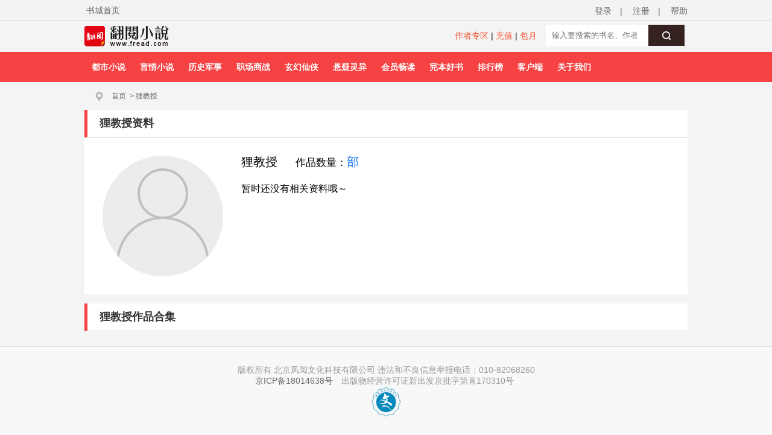

--- FILE ---
content_type: text/css
request_url: https://www.fread.com//css/styles.css
body_size: 52754
content:
@charset "UTF-8";html{color:#000;background:#f4f4f4}body,div,dl,dt,dd,ul,ol,li,h1,h2,h3,h4,h5,h6,pre,code,form,fieldset,legend,input,textarea,p,blockquote,th,td{margin:0;padding:0}table{border-collapse:collapse;border-spacing:0}fieldset,img{border:0}address,caption,cite,code,dfn,em,strong,th,var{font-style:normal;font-weight:400}li{list-style:none}caption,th{text-align:left}h1,h2,h3,h4,h5,h6{font-size:100%;font-weight:400}q:before,q:after{content:''}abbr,acronym{border:0;font-variant:normal}sup{vertical-align:text-top}sub{vertical-align:text-bottom}input,textarea,select{font-family:inherit;font-size:inherit;font-weight:inherit}input,textarea,select{*font-size:100%}legend{color:#000}body{font-size:12px;font-family:"宋体",Arial,Helvetica,sans-serif}button{font-size:12px;font-family:"宋体",sans-serif;color:#666;cursor:pointer}a{text-decoration:none;color:#666;outline:0;cursor:pointer}i{font-style:normal}a:hover{color:inherit}ul{margin:0}li{list-style:none}textarea{resize:none}.hidden{display:none!important}.vhidden{visibility:hidden}.clearfix{clear:both}.center{text-align:center}.t_l{text-align:left}.t_r{text-align:right}.c9{color:#999}.c3{color:#333}.c6{color:#666}.f_l{float:left}.f_r{float:right}.ver_m{vertical-align:middle}.placeholder{color:#c1c1c1}#header{font-size:14px;margin-bottom:1px}.container_center{margin:0 auto;width:1000px;text-align:left;zoom:1}.container_body{background:#fff}.warpper{zoom:1}.warpper:after{content:'';display:block;height:0;clear:both}#footer{padding:30px 0;text-align:center;font-size:14px;color:#999;margin-top:10px;border-top:1px solid #dadada;background-color:#f8f8f8}#footer span{display:inline-block;margin:0 5px}#mylink{line-height:35px}#mylink a{margin:0 5px}#copyright{line-height:20px;padding:10px 0 30px;font-size:12px}.header .logo{width:200px;height:70px;display:inline-block;float:left;margin:15px 0}.header .logo img{width:auto;height:100%}.search{padding-top:8px}.search input{border:0;background-color:#fff;width:150px;height:35px;vertical-align:middle;padding:0 10px;margin-right:0;float:left;font-size:13px}.search .serBtn{float:left;background:#362121;display:inline-block;width:60px;height:35px;border:0;line-height:35px;text-align:center}.searchForm{position:relative}.advimg{width:770px;height:70px;border:0;margin-left:30px;margin-top:16px;float:left}.advimg a{display:block}.advimg img{width:100%;height:100%}.bold{font-weight:700}.megBox .megTxt{width:152px;height:61px;_height:59px;padding:5px 12px;position:relative;z-index:2;border-radius:3px;-webkit-border-radius:3px;-moz-border-radius:3px;color:#545454;_padding-top:8px}.megBox .megTxt h3{margin-top:2px;display:block}.megBox .arrow{width:11px;height:12px;position:absolute;top:17px;left:-10px;z-index:2}.nav{height:50px;line-height:50px;font-weight:700;font-size:14px;background:#f64243}.nav ul{margin:0}.nav li{float:left;text-align:center;margin-right:5px}.nav .line{width:2px;height:16px;margin-top:12px}.nav li h2{font-family:"Microsoft YaHei","微软雅黑";font-size:14px}.nav a{display:inline-block;text-decoration:none;color:#fff;text-align:center;position:relative;padding:0 12px}.nav a:hover{text-decoration:none;background:#fff;color:#f64243}.nav .current{background:#fff;color:#f64243}.red-split{border:0;border-top:3px solid #f64243;height:0;width:100%}.green-split{border:0;border-top:3px solid #527f8d;height:0;width:100%}.top{height:34px;line-height:34px;margin:0 auto;padding:0 5px;vertical-align:middle;_padding-top:7px;_line-height:22px;background:#f3f3f3;border-bottom:1px solid #dadada}.top input{margin:0}.unlogin,.login{float:right;color:#666}.unlogin .unloginl{color:#666;vertical-align:middle}.top label{display:inline-block;vertical-align:middle;margin:0 10px}.v_align{margin-left:3px;border:0;background:transparent;line-height:18px;line-height:17 px\9;_line-height:12px;_padding-top:1px;vertical-align:middle}.aaa:hover button{text-decoration:underline}.pwd_label{padding-left:5px}.unloginl .name,.unloginl .pwd{width:86px;height:16px;line-height:18px;border:0;background-color:#fff;vertical-align:middle;border:1px solid #ccc}.unloginl .loginbtn{padding:0;width:40px;_height:18px;line-height:16px;display:inline-block;text-align:center;vertical-align:middle;border:1px solid #ccc;background:#fff;background:-webkit-gradient(linear,0 51%,0 52%,from(#fff),to(#eee));background:-moz-linear-gradient(top,#fff,#fff 50%,#eee 50%,#eee 100%);background:-o-linear-gradient(top,#fff 40%,#eee 50%,#eee 100%)}.unloginl .loginbtn:hover{text-decoration:none;color:#666}.unlogin .login_box{margin-left:5px;vertical-align:middle}.top a{color:#666;text-decoration:none;vertical-align:middle}.top a:link{color:#666;text-decoration:none}.top a:visited{color:#666;text-decoration:none}.top a:hover{color:#f60;text-decoration:underline}.loginSide{color:#666;vertical-align:middle;float:left}.reg_btn{width:66px;height:20px;line-height:20px;display:inline-block;background:-webkit-gradient(linear,0 0,0 100%,color-stop(0.2,#3d9696),color-stop(1,#318686));color:#fff;text-align:center;border:solid 1px #297878;border-radius:2px;-webkit-border-radius:2px;-webkit-box-shadow:0 1px 2px #b6b3b3}.third-parent{position:relative;z-index:999;display:inline-block;_display:inline}.third-login{position:absolute;left:-18px;top:32px;_top:27px;display:none;padding-left:10px;padding-right:10px;border:1px solid #dedede;background:#fff;z-index:100;zoom:1;min-width:76px}.third-login li{line-height:32px;border-bottom:1px solid #dedede}.third-login li a{padding-left:28px}.third-login .bor-none{border-bottom:0}.trial-rise{position:absolute;top:-9px;left:41px;width:16px;height:9px;z-index:300}.unloginl a{line-height:32px}#main{float:left;width:100%}#main .content{padding-right:270px;height:100%;position:relative}#aside{float:left;width:250px;margin-left:-250px;position:relative;border-top:0}#ranking #aside{width:160px;margin-left:0}#ranking #main{margin-left:25px;width:810px}.twoTab,.threeTab{height:29px;line-height:29px;color:#5c5a5a;font-size:14px;border-bottom:1px solid #e7e7e7;_overflow:hidden}.twoTab span{width:98px;text-align:center;cursor:pointer;float:left;_position:relative;background:#f6fafd}.girl .twoTab span{width:98px;text-align:center;cursor:pointer;float:left;_position:relative;background:#fcf9f9}.twoTab span.l{width:98px;border-right:1px solid #d8d8d8}.twoTab .firstchild,.twoTab span:first-child{border-right:1px solid #d8d8d8}.twoTab span.current{height:30px;background:#fff;color:#208181;font-weight:700}.twoTab span.current,.threeTab span.tabRight span{position:relative}.boy .threeTab{background:#f6fafd;height:30px;padding:0 2px 0 10px}.girl .threeTab{height:30px;padding:0 2px 0 10px;background:#fcf9f9}.art .threeTab{height:30px;padding:0 2px 0 10px;color:#0b77b6;background:#fbf9f4}.threeTab{height:30px;padding:0 2px 0 10px;color:#208181;background:#f7f7f7}.threeTab span{display:inline-block;float:left;font-weight:700;_position:relative}.threeTab span.tabRight{float:right}.threeTab span.tabRight span{padding:0 2px;width:29px;line-height:30px;text-align:center;cursor:pointer;font-size:12px;color:#999;cursor:pointer;font-weight:400;border:1px solid transparent;border-top:0;border-bottom:0;_border-left-color:#f7f7f7;_border-right-color:#f7f7f7;margin-right:-3px}.threeTab span.tabRight .tabLine{background:url(img/piece/tab_line.gif) left center no-repeat}.threeTab span.tabRight span.current{border:1px solid #d8d8d8;border-top:0;border-bottom:0;line-height:31px;background:#fff;color:#308686;margin-right:-3px;z-index:999}.bookList{padding:20px;background:#fff}.bookList li{line-height:30px;overflow:hidden;white-space:nowrap}.bookList li a,.bookList li a strong{overflow:hidden}.bookList li.divider{background:0 0;height:0;border-top:1px dotted #d9d9d9;margin:5px 0;*display:inline-block;font-size:0;line-height:0}.bookList .number{width:22px;line-height:14px;display:inline-block;vertical-align:middle;text-align:center;margin-right:10px;background:#fff;border:1px solid #adadad;border-radius:2px;color:#333;font-family:"Microsoft Sans Serif"}.bookList .number_1{background-color:#f86869;border-color:#f86869;color:#fff}.bookList .number_2{background-color:#f18451;border-color:#f18451;color:#fff}.bookList .number_3{background-color:#7399ea;border-color:#7399ea;color:#fff}.bookList1{padding-left:0;padding-right:1px}.bookList1 li{border-bottom:1px dotted #ccc;line-height:26px;_height:6px}.num_bg{display:inline-block;width:30px;height:16px;line-height:16px;text-align:center;color:#fff;margin-right:5px;_margin-top:5px}.ie6_m{_margin-top:5px;*vertical-align:middle}.num_1,.num_2,.num_3,.num_4{color:#999}.bookList2{background:#fff;line-height:26px;padding-left:10px;padding-bottom:10px}.bookList2 li{width:175px;overflow:hidden;white-space:nowrap}.bookList2 li.divider{background:0 0;height:0;border-top:1px dotted #d9d9d9;margin:5px 0}.bookList2 .b_lr{padding-left:2px}.pb_22{padding-bottom:22px}.comments{width:100%;color:#666;background:#fff;border-top:0}.comments h3{text-indent:12px;height:45px;border-bottom:1px solid #d6d6d6;border-left:5px solid #f64243;background:#fff;font-size:18px;font-weight:700;color:#333;line-height:45px;display:block;position:relative}.comments h3 .com_title{float:left}.comments h3 .aside{position:absolute;right:20px;top:0}.comments .aside span{color:#999;margin-right:15px;font-weight:400}.comments .aside em{color:#999;font-weight:700}.comments .aside a{font-weight:400;color:#5c5a5a}.tlogin input{margin:0}.comments label span{vertical-align:middle;display:inline-block}.infor{height:20px;text-align:left;padding-left:15px;padding-top:15px}.inputBg{border:solid 1px #ccc;width:104px;height:18px;display:inline-block;margin-left:-10px}.tname,.tpwd{width:104px;height:18px;line-height:18px;border:0;background-color:transparent;vertical-align:middle}.tlogin{width:530px;float:left}.com_right{float:right;margin-top:-25px;margin-right:20px}.com_right span{color:red}.comments label{vertical-align:middle;display:inline-block;padding-right:10px}.com_picInput{height:38px;width:110px;float:left}.pwdl{padding-left:5px}.comment_input{padding-top:16px;padding-left:8px;_padding-left:8px;_margin-top:-14px}.cmet{width:640px;height:102px}.commentbtm{padding:10px 0 20px 15px;position:relative}.commentbtm .relybtmlab_span{display:inline-block;margin-top:-16px;_margin-top:-14px;width:60px;position:relative;text-align:right}.commentbtm label span{display:inline-block}.tlogin a{text-decoration:none;color:#666}.tlogin a:hover,.tlogin button:hover{text-decoration:underline;color:red}.commentbtm img{border:1px solid #777672;vertical-align:bottom;cursor:pointer;margin-left:10px;float:left;display:block;height:32px}.com_btn{width:125px;line-height:40px;border:0;color:#fff;font-size:14px;background:#f55634;cursor:pointer;position:absolute;border-radius:3px;top:10px;right:14px;padding:0}.code{width:94px;height:32px;line-height:32px;border:1px solid #ccc;font-size:14px;padding-left:10px}.com_picInput p{padding-top:4px;color:#b1b1b1}.comt{float:left}.com_text{width:744px;height:102px}.comments textarea{width:94%;height:97px;padding:5px;background-color:transparent;overflow:hidden;resize:none;font-size:12px;border-color:#ccc;margin-top:15px;margin-left:15px;border:solid 1px #ccc}.commentsList{background:#fff;padding-top:10px}.com_top .com_topBg{height:30px;_height:25px;line-height:30px;_line-height:25px;padding:0 38px 0 23px;_padding-top:12px;font-size:14px}.com_topBg .anser_h{width:63px;height:25px;float:right;_line-height:18px}.com_topBg img{vertical-align:middle;margin-top:-6px}.com_topBg span a{color:#2b698e;text-decoration:none}.com_topBg span a:hover{text-decoration:underline}.com_topBg .cleft{margin-left:14px;color:#999;font-size:12px}.com_c{padding:5px 20px;word-wrap:break-word;word-break:break-all}.line_h{line-height:22px}.com_color{color:#666}.com_color .fbtn{display:inline-block;width:66px;height:20px;color:#099494;font-weight:700;cursor:pointer}.com_color .rewards{font-style:normal;margin-right:1px}.com_color .rewards em{width:16px;height:16px;display:inline-block;margin:2px 3px 0;margin:-3px 3px 0 3 px\9;vertical-align:top;background:url(img/money.gif) no-repeat 0 0}.com_color .rewards .num{color:#fc8e00}#scroll_box{width:400px;float:left;height:39px;_background-attachment:fixed;text-indent:7px}#scroll_msg{height:30px;line-height:30px;overflow:hidden;text-align:left}#scroll_msg li{padding-top:2px}#scroll_msg li a{text-align:left;padding-left:20px;color:#f01e1e}#scroll_msg li a:hover{text-decoration:underline}#crumb .path{line-height:45px;background:transparent;color:#666;padding-left:12px}#crumb .path a{display:inline-block;padding:0 6px}#comments .path{height:36px;background:#f7f7f7;color:#666;line-height:36px;padding-left:12px;border:1px solid #d8d8d8;border-top:2px solid #4ba0a0}#comments .path a{display:inline-block;padding:0 6px;font-weight:700}.top_book{width:18px;height:16px;display:inline-block;padding-right:7px}.top1{background:url(img/aside/top.gif) no-repeat}.top2{background:url(img/aside/top2.gif) no-repeat}.top3{background:url(img/aside/top3.gif) no-repeat}.monkey{background:url(img/aside/monkey.jpg) no-repeat}.monkey,.monkey_lovely{width:65px;height:77px;display:inline-block;vertical-align:middle;margin-top:-23px}#search_result .monkey_lovely{background:url(img/aside/monkey_lovely.jpg) no-repeat;width:68px;height:80px;margin:-25px 12px 0 0}.vip_w{width:24px;display:inline-block}#page{font-size:13px;height:30px;line-height:30px;color:#999;text-align:center}#page a{color:#999;display:inline-block;padding:0 15px;border:solid 1px #c3c3c3;text-decoration:none;background:#fff;font-size:14px}#page a:hover,#page a.current,#page a.prePage:hover,#page a.nextPage:hover{background:#f7f7f7}#page a.current{font-weight:700}#page a.prePage,#page a.nextPage,#page a.noPage{background:#fff;border:solid 1px #c3c3c3;color:#888;font-size:12px}#page a.noPage{background:#eee}#page label,#page a,#page .pageTxt{vertical-align:middle}#page label.totalPage{margin-left:10px}#page .pageTxt{width:44px;height:18px;border:solid 1px #c3c3c3}#page .pageSubmit,#page .pageSubmitHover{color:#fff;font-size:13px;padding:0 15px;height:30px;line-height:30px;border:0;cursor:pointer;vertical-align:top;background:#f64243;border-radius:3px}.all_width_ad{width:100%;height:70px;background:#eee}.large_ad{width:100%;height:40px;background:#eee}#main .content .large_ad a img{width:100%;height:40px;display:block}#main .Validform_checktip{color:#999;font-size:12px}#main .Validform_right{color:#71b83d}#main .Validform_wrong{color:#ff3737}#main .Validform_error{border-color:#ff3737}#Validform_msg{color:#7d8289;font:12px/1.5 tahoma,arial,\5b8b\4f53,sans-serif;width:280px;-webkit-box-shadow:2px 2px 3px #aaa;-moz-box-shadow:2px 2px 3px #aaa;background:#fff;position:absolute;top:0;right:50px;z-index:99999;display:none;filter:progid:DXImageTransform.Microsoft.Shadow(Strength=3, Direction=135, Color='#999999')}#Validform_msg .iframe{position:absolute;left:0;top:-1px;z-index:-1}#Validform_msg .Validform_title{line-height:25px;height:25px;text-align:left;font-weight:700;padding:0 8px;color:#fff;position:relative;background-color:#000}#Validform_msg a.Validform_close:link,#Validform_msg a.Validform_close:visited{line-height:22px;position:absolute;right:8px;top:0;color:#fff;text-decoration:none}#Validform_msg a.Validform_close:hover{color:#cc0}#Validform_msg .Validform_info{padding:8px;border:1px solid #000;border-top:0;text-align:left}* html,* html body{background-attachment:fixed}#dialogMsgTip{width:400px;position:fixed;left:50%;margin-left:-200px;height:40px;line-height:40px;background:#333;opacity:.7;filter:alpha(opacity=70);top:50%;z-index:10000;border-radius:5px;text-align:center;color:#fff;font-size:16px;display:none;_position:absolute;_bottom:auto}.box{background:#fff;margin-bottom:15px;line-height:20px}.box h3{font-weight:700;font-size:18px;color:#333;line-height:45px;border-left:5px solid #f64243;border-bottom:1px solid #d6d6d6;padding-left:20px}.box h4{font-size:15px;color:#666;font-weight:700}.box .more a{display:block;border-radius:3px;border:1px solid #f64243;line-height:30px;width:100%;text-align:center;color:#f64243;margin-top:10px}.box .more a:hover{background:#f64243;color:#fff}.icon{display:inline-block;vertical-align:middle;width:24px;height:24px;background-color:transparent;background-position:0 0;background-repeat:no-repeat}.icon-crumbs{background-image:url(img/crumbs.png)}.icon-search{background-image:url(img/search.png)}.icon-best{background-image:url(img/best.png)}.icon-read{background-image:url(img/read.png)}.icon-read{margin-right:3px}.icon-book-nice{width:36px;height:36px;background-image:url(img/book-nice.png)}.icon-book-desk{width:36px;height:36px;background-image:url(img/book-desk.png)}.icon-book-back{width:36px;height:36px;background-image:url(img/book-back.png)}.icon-book-fav{width:36px;height:36px;background-image:url(img/book-fav.png)}.icon-book-next{width:36px;height:36px;background-image:url(img/book-next.png)}.icon-book-prev{width:36px;height:36px;background-image:url(img/book-prev.png)}.icon-book-wap{width:36px;height:36px;background-image:url(img/book-wap.png)}.icon-book-award{width:36px;height:36px;background-image:url(img/book-award.png)}.icon-book-comment{width:36px;height:36px;background-image:url(img/book-comment.png)}.icon-book-mark{width:36px;height:36px;background-image:url(img/book-mark.png)}.icon-book-setting{width:36px;height:36px;background-image:url(img/book-setting.png)}.icon-book-top{width:36px;height:36px;background-image:url(img/book-top.png)}.icon-book-menu{width:36px;height:36px;background-image:url(img/book-menu.png)}.clearfix{clear:both}.dialog{width:485px;background:#fff;position:relative;font-size:14px;border-radius:5px;box-shadow:2px 2px 5px #ccc}.confirm .content,.alert .content{font-size:22px;text-align:center;color:#666}.dialog h3{height:60px;line-height:60px;position:relative;display:block;border-bottom:1px solid #e6e6e6;color:#333;font-size:26px;text-align:center;font-weight:700}.dialog .wrapper{padding:20px;position:relative;border:0}.dialog .input_group{margin-bottom:6px;vertical-align:middle}.dialog .input_label{width:63px;text-align:right;float:left}.dialog .input_group .input_el{width:340px;float:left;margin-left:10px;text-align:left}.dialog .input_filed{line-height:20px}.dialog .input_filed .input_el{margin-left:75px;*margin-left:85px}.dialog .input_el .area_scroll{width:330px;height:65px;padding:5px;overflow:auto;resize:none;border:1px solid #ccc;*width:310px;*margin-left:-20px}.dialog .input_el .radio{width:100px;height:25px;_padding-top:3px;_padding-left:5px;display:inline-block}.dialog .input_el .radio input{display:inline-block;margin-top:-3px;vertical-align:middle}.dialog .input_el span{margin-left:5px}.dialog .buttons{margin-top:20px;text-align:center;vertical-align:middle}.dialog .buttons .space{display:inline-block;width:60px}.dialog .emoji{width:130px;height:130px;float:left;margin-left:30px}.dialog .message{line-height:20px;margin-left:20px;float:left;width:240px}.dialog .message h4{font-size:18px;color:#333;margin:25px 0;font-weight:700}.dialog .message p{font-size:14px;color:gray}.dialog .message a{margin-top:20px;line-height:25px;display:inline-block;height:25px;text-align:center}.dialog .btn_small,.dialog .btn_middle,.dialog .btn_large{display:inline-block;text-decoration:none;margin-top:10px;margin-bottom:15px;border:0;width:150px;height:40px;line-height:40px;text-align:center;color:#fff;background:#f64243;font-size:16px;cursor:pointer;border-radius:3px}.dialog .btn-dis{background:#cfcfcf}#message_tip .msgtip{font-size:20px;text-align:center;padding:20px 0;color:#666}#login_wrapper{margin:20px}#award_win .input_label{padding-top:0;height:12px;line-height:12px}#award_err h4{font-size:18px;margin:15px 0}#award_err p{font-size:15px}#award_bad h4{font-size:17px;margin:15px 0}#read_win .more{font-size:13px;margin-left:45px;margin-top:10px}#read_win .more i{font-style:normal;margin-right:5px;width:24px;height:24px;line-height:22px;display:inline-block;vertical-align:middle;color:#fff;text-align:center}#read_win .more p{line-height:35px;font-size:14px;color:#999}#reg_win .more{text-align:center;margin-top:20px;color:#999}#reg_win .more a{color:#f64243}#reg_win h4{font-size:20px}#login_error{color:#f64243;margin-bottom:10px}#login_form{height:100%}#login_form label{display:inline-block;font-size:14px;height:10px;line-height:38px;height:38px}#login_form label span{vertical-align:middle}#login_form label input{vertical-align:middle;margin-top:0}#login_form input.txt{width:250px;height:33px;line-height:33px;border:1px solid #ccc;padding:0 5px;color:#333;border-radius:3px}#login_form input.error{border-color:red}#login_form a{color:#f64243;vertical-align:middle;font-size:14px}#login_form a.forgotpwd{margin-left:20px;vertical-align:middle;display:inline-block;margin-top:-20 px\9}#login_form strong{font-size:14px;color:#999;vertical-align:middle}#colorbox,#cboxOverlay,#cboxWrapper{position:absolute;top:0;left:0;z-index:9999}#cboxOverlay{position:fixed;width:100%;height:100%}#cboxMiddleLeft,#cboxBottomLeft{clear:left}#cboxContent{position:relative}#cboxLoadedContent{overflow:auto}#cboxTitle{margin:0}#cboxLoadingOverlay,#cboxLoadingGraphic{position:absolute;top:0;left:0;width:100%;height:100%}#cboxPrevious,#cboxNext,#cboxClose,#cboxSlideshow{cursor:pointer}.cboxPhoto{float:left;margin:auto;border:0;display:block;max-width:none}.cboxIframe{width:100%;height:100%;display:block;border:0}#colorbox,#cboxContent,#cboxLoadedContent{box-sizing:content-box}#cboxOverlay{background:#333;top:0;left:0}#cboxContent{background:transparent;overflow:hidden}.cboxIframe{background:#fff}#cboxError{padding:50px;border:1px solid #ccc}#cboxLoadedContent{margin-bottom:0}#cboxTitle{position:absolute;bottom:4px;left:0;text-align:center;width:100%;color:#949494}#cboxCurrent{position:absolute;bottom:4px;left:58px;color:#949494}#cboxSlideshow{position:absolute;bottom:4px;right:30px;color:#0092ef}#cboxTopRight{position:absolute;top:-21px;right:-21px;height:42px;width:42px;background:url(img/win-close.png) no-repeat 0 0;z-index:111}#comments{min-height:204px}#comments .commentbar{height:45px;line-height:45px;border-left:5px solid #f64243;background:#fff;padding-left:20px;padding-right:20px;border-bottom:1px solid #d6d6d6}#comments .commentbar h3{display:inline-block;font-size:18px;font-weight:700;color:#333}.commentbar .com_menu{float:right;color:#666;font-size:14px}.commentbar .com_menu a{color:#f64243}.bor{border-top:1px dotted #bebebe;display:block;margin-top:-15px;margin-bottom:22px}#comments .cmet_book{height:169px;border:1px solid #d8d8d8;border-top:0;background:#fff;padding:15px 0 15px 16px;margin-bottom:12px;_padding-bottom:0}.cmet_book .bookimg{width:138px;height:169px;float:left}.cmet_book .bookimg a{width:136px;height:167px;display:block}.cmet_book .bookimg a:hover{background:#fbc148}.cmet_book .bookimg img{width:136px;height:167px}.cmet_book .book_infor{float:left;padding-left:15px;position:relative}.cmet_book .book_infor h2{font-size:26px;font-weight:700;color:#545454}.cmet_book .book_infor p{font-size:12px;color:#999;padding-top:18px;line-height:12px;padding-bottom:30px}.cmet_book .book_infor p strong{font-weight:400}.cmet_book .book_infor .author{font-size:12px;color:#999;padding-top:18px;padding-bottom:0}.cmet_book .book_infor .pd_l{padding-right:25px;color:#666}.commentbar .com_menu .com_num{font-weight:700}#comments .comment_nog{height:86px;background:#fff;padding-top:40px;text-align:center;line-height:18px;border-left:1px solid #d8d8d8;border-right:1px solid #d8d8d8}#comments .infor .tlogin{height:20px;line-height:20px}#comments .infor .tlogin span{vertical-align:middle}#aside .pb_22{padding-bottom:12px}#aside .bookList li{line-height:18px;height:24px}#comments .pageover{padding:38px 0;background:#fff}#comments .comment_list{border-top:0;margin-bottom:10px;border-top:0;background:#fff}#comment{background:#fbfbfb}#youlike{min-height:240px;margin-top:10px;border-top:0;background:#fff}.combar{line-height:45px;background:#fff;padding-right:12px;border-bottom:1px solid #d6d6d6}#youlike .combar{border-left:0;border-right:0}.combar h3{font-size:18px;font-weight:700;color:#333;padding-left:12px;border-left:5px solid #f64243}.otherlike .otherlist{float:left;height:170px;padding:50px 10px 30px 18px}.otherlike .otherlist ul{overflow:hidden;height:170px}.otherlike .otherlist ul li{padding:0 10px;float:left}.otherlike .otherlist ul li img{width:112px;height:140px}.otherlike .otherlist ul li .img_c{display:block;width:112px;height:140px;border:1px solid #e3e1db;padding:0}.otherlike .otherlist ul li h4{display:inline-block;width:120px;text-align:center;padding-top:8px;overflow:hidden;text-overflow:ellipsis;white-space:nowrap}.otherlike .otherlist ul li .book_t{color:#333}.otherlike .otherlist ul li a:hover{text-decoration:underline;color:#ff840c}#award{background:#fff;margin-top:10px;border-top:0;margin-bottom:10px;overflow:hidden}#comment{min-height:240px;background:#fbfbfb;margin:10px 0}.commentbar .com_rely{float:right;line-height:30px;color:#999;font-size:12px;padding-right:15px}.commentbar .com_rely .com_num{font-weight:700}.commentbar .com_top{font-size:14px;font-weight:700;color:#555352;line-height:30px;float:left}.commentbar .see_all{font-size:12px;color:#f64243;float:right;line-height:30px}.comment_no{text-align:center;line-height:25px;padding:20px 0;background:#fff;border:1px solid #d8d8d8;border-top:0;margin-bottom:10px}.comment_list{background:#fff;padding-bottom:20px;margin-bottom:20px}.comment_list h3{text-indent:12px;height:45px;border-bottom:1px solid #d6d6d6;border-left:5px solid #f64243;background:#fff;font-size:18px;font-weight:700;color:#333;line-height:45px;display:block;position:relative}.comment_list .com_floor{font-size:12px;color:#666;float:right;line-height:30px}.rely{border-top:1px solid #ebebeb;background:#fff;position:relative;padding-top:20px;padding-left:22px}.rely .com_text{width:742px;height:74px}.rely_icon{width:17px;height:11px;position:absolute;top:-11px;right:50px}.rely .limit{position:absolute;width:30px;height:14px;font-size:12px;color:#b2b2b2;top:76px;right:30px}.rely textarea{width:96%;height:64px;background-color:transparent;overflow:hidden;resize:none;font-size:12px;border:solid 1px #ccc;padding:5px}.rely .relybtm{padding-bottom:20px;color:#666;*margin-top:10px}.rely .relybtm label{vertical-align:top;margin-top:10px;display:inline-block;margin-top:0 px\9;display:inline-block}.relybtmlab_span{display:inline-block}.rely .com_btn{width:136px;height:40px;margin-left:382px;top:105px;right:20px}.rely .relybtm img{vertical-align:bottom;border:1px solid #787974;cursor:pointer;margin-left:14px;float:left}.rely .relybtm a{text-decoration:none;text-align:center}.rely .relybtm a:hover{text-decoration:none;color:#666}.rely .relybtm .word_num{color:#999;padding-left:10px;vertical-align:top}.rely .relybtmlab_span{display:inline-block;margin-top:4px;_margin-top:5px;width:60px;position:relative;text-align:right}.rely_btn{display:inline-block;width:58px;height:20px;border:1px solid #d7d7d7;box-shadow:0 2px 2px #e3e3e3;-moz-box-shadow:0 2px 2px #e3e3e3;-webkit-box-shadow:0 2px 2px #e3e3e3;border-radius:3px;-webkit-border-radius:3px;-moz-border-radius:3px;vertical-align:middle;margin-left:10px;line-height:20px;background:#fff;background:-webkit-gradient(linear,0 20%,0 100%,from(#fff),to(#e4e4e4));background:-moz-linear-gradient(top,#fff,#fff 20%,#e4e4e4 100%);background:-o-linear-gradient(top,#fff 20%,#e4e4e4 100%);_padding-top:1px;*width:60px;*height:22px;width:60 px\0;height:22 px\0;*line-height:22px;line-height:22 px\0;border:0\9}.relys_btn{width:73px;height:32px;display:inline-block;vertical-align:bottom;margin-left:4px;border:0}.line_do{margin-bottom:17px;margin-top:-10px;border-bottom:1px dotted #bebebe}.com_topBg span a{color:#297acb}.com_c .c9{}.commentsList .com_top{background:#fff;padding-top:5px;padding-bottom:5px}.threeTab span.tabRight span{padding:0 4px}.odd{background:#fcfcfc!important}#comments .comment_none{padding-top:10px;text-align:center;line-height:22px;height:148px;width:778px;background:#fff;border:1px solid #d8d8d8;border-top:0;color:#666}.margin{margin:25px auto;margin-top:0 px\9;width:257px;padding-top:24px}.bag-banner{position:relative}.bag-banner a{position:absolute;display:inline-block;line-height:25px;color:#fff;background:#f64243;border-radius:3px;padding:0 25px;bottom:10px;right:10px}.package{background:#fff;position:relative;margin-bottom:15px}.package h3{line-height:50px;border-left:5px solid #f64243;border-bottom:1px solid #d6d6d6;font-size:20px;color:#333;padding-left:30px}.package h4{font-size:18px;color:#333;line-height:35px}.package h4 a{font-size:13px;float:right;color:#f64243}.package ul li{margin:15px 30px;overflow:hidden;position:relative;padding-bottom:15px;border-bottom:1px dashed #d6d6d6}.package ul li:last-of-type{border:0}.package ul li .book-cover{float:left;margin-right:20px}.package ul li .book-cover img{width:100px;height:140px}.package ul li .book-desc{float:left;position:relative;width:500px;padding:0 20px}.package ul li .book-desc p{height:70px;line-height:20px}.package ul li .book-desc strong{color:#f64243}.package ul li .book-desc s{color:#999}.package .btn-go{position:absolute;padding:0 30px;text-align:center;color:#fff;background:#f64243;border-radius:3px;line-height:30px;right:20px;bottom:20px}.package #page{padding:20px 0}.package .booklist{padding:20px 0}.package table{border:1px solid #d6d6d6;width:100%}.package table thead{line-height:50px;background:#f0f0f0}.package table thead th{text-align:center}.package table tbody{line-height:40px;text-align:center}.package table tbody a{color:#f64243}.package table tbody tr:nth-child(2n){background:#f6f6f6}.bag-wrapper{padding:20px;background:#ebdbcb;overflow:hidden;font-size:14px;margin-bottom:15px}.bag-wrapper h2{font-size:18px;line-height:30px}.bag-wrapper .cover{float:left}.bag-wrapper .cover img{width:100px;height:140px}.bag-wrapper .bag{float:left;position:relative;width:800px;padding:0 20px}.bag-wrapper .bag p{height:50px;line-height:20px;color:#666}.bag-wrapper .bag strong{color:#f64243}.bag-wrapper .bag s{color:#999}.bag-wrapper a{display:inline-block;padding:0 30px;text-align:center;color:#fff;background:#f64243;border-radius:3px;line-height:30px;margin:10px 0 0 20px}#catalog{background:#fff;padding-bottom:20px}#catalog h3{line-height:45px;padding:0 20px;border-bottom:1px solid #d6d6d6;border-left:5px solid #f64243;font-size:18px;background:#fff}#catalog h4{display:block;text-align:center;line-height:34px;font-size:14px;border-bottom:1px dashed #cdcdcd;background:#eee}#catalog .catalog_top{height:110px;position:relative;border-left:1px solid #d8d8d8;border-right:1px solid #d8d8d8;background:#fff;color:#999}.c_topimg_a{position:absolute;width:84px;height:84px;top:-5px;right:-5px}.catalog_top .c_title{padding:20px 50px 1px 20px;text-align:center}.c_title h3{font-size:28px;color:#d40909;font-weight:700;text-align:center;display:inline-block;width:420px;white-space:nowrap;text-overflow:ellipsis;-o-text-overflow:ellipsis;overflow:hidden}.c_title span{color:#999;display:block;line-height:28px}.catalog_top .c_detail{height:28px;line-height:28px;text-align:center}.c_detail .pd_right{padding-right:20px;color:#666}.c_detail a.clectBtn{display:inline-block;width:77px;height:24px;vertical-align:middle;padding-top:8px}#catalog .catalogList{padding:5px 10px;background:#fff;overflow:hidden}#catalog .catalogList2{padding:10px;background:#fff}#catalog .chapter{margin:0 13px 0 12px;width:330px;border-bottom:1px dotted #d4d3d0;float:left;height:35px;line-height:35px;color:#999;_margin:0 20px 0 6px}.catalogList .chapter_t{width:200px;overflow:hidden;text-overflow:ellipsis;white-space:nowrap;float:left}.catalogList2 .chapter_t2{width:250px;overflow:hidden;text-overflow:ellipsis;white-space:nowrap;float:left}.catalogList .click_num{width:96px;float:left}#catalog .free{text-align:right;float:right}.chapterbar{height:30px;background:#f1f7fb;padding-left:12px;padding-right:12px;border:1px solid #d8d8d8;border-top:2px solid #4b9f9f}.chapterbar h3{font-size:14px;font-weight:700;color:#555352;line-height:30px}#catalog .vip{float:right;height:35px;line-height:35px;text-align:center;background:url(img/vip.gif) no-repeat center center}.tab{color:#999}.tab,.tab_top,.tab_top a{font-weight:700;background:#fff}.tab_top,.tab_top a{color:#666}.tab_top a:hover{color:#f99800}.tab,.tab_top{border-left:1px solid #d8d8d8;border-top:0;border-right:1px solid #d8d8d8}.tab{padding:10px 21px 0}.tab_top{padding:30px 21px 0}.tab h3,.tab_top h3{display:block;font-weight:700;padding-top:10px}.tab h3{margin-bottom:10px}.line_t{height:2px;font-size:0;border-top:1px solid #d8d8d8;border-bottom:1px solid #d8d8d8}#book{height:auto;background:#fff;margin-bottom:10px;border-top:0;padding:30px}#book .bookleft{width:165px;float:left;padding-right:30px}#book .bookimg{position:relative}#book .bookimg:after{position:absolute;top:0;left:0;content:" ";width:80px;height:80px;z-index:10}#book .bookimg.book-free:after{background:url(./img/book-free.png) no-repeat 0 0}#book .bookimg.book-best:after{background:url(./img/book-best.png) no-repeat 0 0}#book .bookimg.book-month:after{background:url(./img/book-month.png) no-repeat 0 0}#book .bookleft .bookimg img{width:160px;height:210px}.bookleft .channel .btn-read .btn{width:160px;line-height:40px;color:#fff;margin:10px 0;text-align:center;background:#f64243;display:block;font-size:14px;border-radius:3px}.bookleft .channel ul{height:28px;border-top:0}.bookleft .channel ul li{width:50px;line-height:28px;text-align:center;float:left;position:relative;background:#e5e5e5;margin-right:5px;border-radius:3px;font-size:11px}#book .bookright{width:470px;float:left;position:relative}#book .bookright dl{font-size:13px;line-height:30px;padding-bottom:15px;border-bottom:1px solid #d6d6d6}#book .bookright dl dt{display:inline-block;margin-right:1px;color:#999}#book .bookright dl dd{display:inline-block;margin-right:10px}#book .bookright .coverimg_b{width:84px;height:84px;position:absolute;top:-5px;right:-14px}.bookright h1{width:100%;height:42px;font-size:24px;color:#333;font-weight:700;text-align:left;display:inline-block;white-space:nowrap;text-overflow:ellipsis;-o-text-overflow:ellipsis;overflow:hidden}.bookright .bookintro{padding:15px 0 0;line-height:21px;color:#666;text-indent:2em;height:65px;overflow:hidden;word-break:break-all}.bookright .keywords{padding:25px 0 10px;color:#999;height:18px}.bookright .keywords a,.neme_list a{color:#fcac6a}.bookright .new a{color:#f55634}.neme_list{padding-bottom:6px}.bookright .keywords a:hover,.bookright .new a:hover{text-decoration:underline}.bookright .new{border-top:1px dotted #d9d9d9;height:40px;line-height:20px;padding:10px 0 0;color:#999}.new .new_p{width:320px;width:316 px\9;overflow:hidden;text-overflow:ellipsis;white-space:nowrap;float:left}.new .new_t{float:right}.bookright .new span{display:inline-block}#award .awardbar{height:45px;line-height:45px;border-left:5px solid #f64243;border-bottom:1px solid #d6d6d6;background:#fff;padding-left:20px;padding-right:20px}#award .awardbar .award_title{font-size:18px;font-weight:700;color:#333}#award .awardbar .award_r{float:right;color:#f64243}#award .awardbar .award_r a{color:#f64243;font-size:14px}.awardbook{height:167px;background:#fff}.awardbook .weeklist{float:left}.weeklist .list_title{float:left;width:35px;height:160px;padding-top:30px;background:#fffaf1}.weeklist .list_title .titleBtn{width:20px;height:102px;padding-top:10px;vertical-align:middle;padding-left:9px;color:#d08f29;font-size:16px;line-height:20px}.weeklist .list1{width:150px;height:134px;float:left;padding-left:15px}.weeklist .list1 .bookList1 li{border:0;width:150px;overflow:hidden;text-overflow:ellipsis;white-space:nowrap;height:26px;border-bottom:1px dotted #d4d3d0}.awardbook .awardlist{float:left;padding:10px 30px 19px;border-left:1px dashed #d6d6d6}.awarddetail{line-height:30px}.awarddetail a{width:170px;display:inline-block;color:#297acb}.awarddetail .fr{float:right;color:#999}.awarddetail .font_s{font-weight:700;color:#f64342}.awardlist .award_count{height:32px;line-height:32px;color:#999;text-align:right}.awardlist .award_count span{color:#f64342;padding:0 4px;font-weight:700}.award_t .award_btn span{padding-left:20px}.award_t a{position:absolute;right:-100px;top:5px;z-index:100;color:#fff;padding:0 60px;height:42px;line-height:42px;display:block;background:#f64243;border-radius:3px;font-size:14px}.award_t{width:248px;height:40px;position:relative}.award_btn{width:248px;height:40px;position:absolute;right:-100px;top:10px}#comments .com_btm{height:35px;border-top:1px solid #f1f1f1;padding-right:12px;background:#f7f7f7}#comments .com_btm .com_menu{float:right;line-height:30px;color:#999;font-size:12px}.com_btm .com_menu .com_num{font-weight:700}.com_btm .com_menu a{color:#099494}#comments .comment_none{padding-top:50px;text-align:center;line-height:22px;height:148px;width:778px;background:#fff;border:1px solid #d8d8d8;border-top:0;color:#666}.awardlist .award_no{height:36px;text-align:center;font:700 14px/1 georgia,sans-serif;text-transform:uppercase;padding:29px 0}.awardlist .award_no .a_txt{color:#333;font-weight:700;font-size:14px;-webkit-box-reflect:below 0 -webkit-linear-gradient(transparent,transparent 50%,rgba(255,255,255,.3));-moz-box-reflect:below 0 -moz-linear-gradient(transparent,transparent 50%,rgba(255,255,255,.3));-o-box-reflect:below 0 -o-linear-gradient(transparent,transparent 50%,rgba(255,255,255,.3))}.comments{margin:0 0 10px}#moreintro{color:#297acb;float:right;display:inline-block;height:16px}#moreintro .less{display:none}#moreintro .more{display:block}#moreintro.introall .more{display:none}#moreintro.introall .less{display:block}.icon_up{width:16px;height:16px;display:inline-block;vertical-align:middle}.icon_down{width:16px;height:16px;display:inline-block;vertical-align:middle}.threeTab{color:#208181}.bookList_award{width:140px;height:160px;float:left;line-height:30px;background:#fff;padding:15px 0}.bookList_award li{padding-left:15px}.bookList_award li span{display:inline-block;margin-right:3px}.bookList_award .number_1 span{color:#f64243}.bookList_award .number_2 span{color:#fca455}.bookList_award .number_3 span{color:#1ebba6}.chapters h3{line-height:45px;padding:0 20px;border-bottom:1px solid #d6d6d6;border-left:5px solid #f64243;font-size:18px;background:#fff}.chapters h3 a{float:right;font-size:14px;color:#f64243}.chapters ul{padding:20px 30px;background:#fff;line-height:20px;font-size:13px}.chapters ul li{display:inline-block;width:47%;margin-right:2%;white-space:nowrap;overflow:hidden;text-overflow:ellipsis}.chapters ul li a{color:#297acb}.author h4{font-size:16px;color:#666;margin-bottom:10px}.author .intro{padding:20px;border-bottom:1px dashed #d6d6d6}.author .intro p{color:#999}.author .works{padding:20px}.author .works ul li{display:inline-block;width:45%;margin:0 2%}.author .works ul li a{display:block}.author .works ul li img{width:100%}.author .works ul li p{text-align:center;color:#999;line-height:30px}#rewards{background:#fff}#rewards h3{line-height:45px;padding:0 20px;border-bottom:1px solid #d6d6d6;border-left:5px solid #f64243;font-size:18px;background:#fff}#rewards .rewardList{padding:10px}#rewards .rewardList li{display:inline-block;margin-left:1%;width:48%;line-height:30px}#rewards .rewardSubmit{background:#fff;text-align:center;padding-bottom:10px}#rewards .rewardSubmit .rewardBtn{display:inline-block;width:120px;background:#f64243;line-height:40px;color:#fff;text-align:center;border-radius:3px;font-size:16px}#book_category{border-top:0;background:#fff}#book_category .class_all{background:#fff;padding:30px}.class_top_son .top_btm{border-bottom:1px dotted #b5dee1;height:3px;font-size:0}#book_category .class_all .class_l{color:#999;font-weight:700;float:left;width:65px;line-height:30px;_line-height:32px}#book_category .class_top .class_l{line-height:25px}#book_category .class_all .class_r{float:left}.class_r .class_r_l{width:45px;line-height:25px;float:left;padding:0 9px 0 2px;text-align:center}.class_r_l a.current{background:#f7f7f7;font-weight:700;color:#ee9e50}.class_r_l .current:hover{color:#fff}.class_r a{display:block;color:#297acb}.class_r .class_r_r{float:left;position:absolute;margin-left:46px;*margin-left:0;margin-top:1px}.class_r_r .class_r_list{float:left;line-height:25px;padding:0 20px}.class_list{display:block}.class_list_r{line-height:30px;float:left;height:24px;padding-top:6px}.class_list_r ul li{padding:0 9px;float:left;height:18px;line-height:18px;_padding-top:3px;_height:15px;_line-height:15px}.class_list_btm{display:inline-block}.class_list .current,.class_list_btm .current{background:#ee9e50}.class_list_r .current a{font-weight:700;color:#fff}.class_list_r a{color:#297acb}.class_list_r a:hover{text-decoration:underline}.top_son{margin-left:55px;line-height:25px;margin-bottom:3px;background:#f7f7f7}.top_son ul{list-style:none inside;overflow:hidden;padding:10px 8px 0 10px;display:inline-block;*padding-bottom:10px}.top_son ul li{float:left;height:18px;line-height:18px;white-space:nowrap;width:60px;text-align:center;margin-bottom:8px;_padding-top:3px;_height:15px;_line-height:15px}.top_son ul li.current{background:#ee9e50}.top_son ul li.current a{font-weight:700;color:#fff}.top_son ul li a{color:#ff9000}.top_son ul li a:hover{text-decoration:underline}.book_result{color:#999;background:#fff;font-weight:700;line-height:30px;margin:10px 0 0;font-size:12px;padding:0 10px}.book_result .listnum{float:right}#book_list{background:#fff;line-height:30px}#book_list table{width:100%}#book_list table thead tr{background:#f8f8f8}#book_list table thead th{font-weight:700}#book_list table tbody tr:nth-child(2n){background:#f8f8f8}#book_list table tbody{color:#999}#book_list table tbody .bookc{color:#297acb}#book_list table img{vertical-align:middle}#book_list .col-num{width:70px;text-align:center}#book_list .col-type{width:60px;text-align:center}#book_list .col-name{width:300px;text-align:left}#book_list .col-author{width:100px;text-align:right;padding-right:10px}#book_list .col-author a{overflow:hidden;white-space:nowrap;text-overflow:ellipsis;width:100px;display:inline-block}#book_list .col-time{width:130px;text-align:left}#book_list .col-state{text-align:center}#book_list .pageover{padding-top:8px;padding-bottom:38px;margin-top:30px}.book_result_no{background:#fff;height:206px;border:1px solid #d8d8d8;border-top:2px solid #4ba0a0;margin-top:10px}.book_result_no .result_top{padding:0 15px;height:29px;line-height:29px;border-bottom:1px solid #ccc;font-size:14px;font-weight:700;color:#333}.book_result_no .book_no_txt{margin-left:15px;width:750px;border-top:1px solid #fff;text-align:center;padding-top:50px;height:70px;line-height:35px;color:#666}#ranking #aside{background:#fff;border:1px solid #e4e4e4;border-top:0}#ranking .threeTab{height:45px;line-height:45px}#ranking .threeTab span{color:#f64243;line-height:46px}#ranking #aside h3{font-weight:700;font-size:14px;color:#999;line-height:45px;background:#fafafa;border-bottom:1px solid #e4e4e4;border-top:1px solid #e4e4e4;border-left:4px solid #f64b4c;text-indent:12px;display:block}#ranking #aside ul li{height:36px}#ranking #aside ul li a{line-height:36px;text-align:center;vertical-align:middle;padding-left:28px}#ranking #aside ul li.current{background:#e7e7e7;border-left:0;border-right:0;border-bottom:1px solid #d9d9d9}#ranking #aside ul li.lastchild{border-bottom:0}#ranking .rank_group{border-top:0;margin-bottom:10px}#ranking .rank_box{width:268px;float:left;background:#fff;border:1px solid #e6e6e6}#ranking .rank_box .list{border-top:0;padding-top:5px;background:#fff}#ranking .list .bookList{background:#fff}#ranking .list .bookname{display:block;width:117px;overflow:hidden;text-overflow:ellipsis;white-space:nowrap;float:left}#ranking .list .author{text-align:right;display:block;width:90px;color:#545454;overflow:hidden;text-overflow:ellipsis;white-space:nowrap;float:right}#ranking .list .more{text-align:right;height:34px;line-height:34px}#ranking .list .more a{color:#999}#ranking .list .more a:hover{color:#ff840c}#ranking .rank_group .label{margin-right:10px;margin-left:1px}#ranking .boy .label{background:#3f90c1}#ranking .girl .label{background:#d68a8a}#ranking .art .label{background:#c0a376}#hisspace{background:#fff;margin-bottom:10px}#hisspace .space{padding:10px 24px 20px}.wrapper{background:#fff;margin-top:10px}.space img{width:80px;height:80px;float:left;padding:2px;font-weight:700}.space .his_infor{float:left;color:#999;padding:0 12px;line-height:28px}.his_infor .sex{display:inline-block;width:85px}.book_top{font-weight:700;color:#666;height:35px;line-height:35px;border-bottom:1px dotted #bcbcbc;margin:0 14px}.book_top .book{display:block;width:208px;float:left;text-indent:12px}.book_top .latest{display:block;width:290px;float:left}.book_top .author{display:block;width:125px;_width:80px;float:left}.book_top .update{display:block;width:70px;float:left}.booklist{padding-bottom:10px}.booklist .list{height:35px;line-height:35px;border-bottom:1px dotted #bcbcbc}.list .category{width:67px;display:block;float:left;color:#999;text-indent:6px}.list .booktitle{display:block;float:left;width:124px;padding-right:10px;margin-left:8px;color:#999;overflow:hidden;text-overflow:ellipsis;white-space:nowrap}.list .booktitle a{color:#545454}.list .booktitle a:hover{color:#f99800}.list span a{color:#999}.list .latest_t{display:block;float:left;width:280px;padding-right:10px;color:#f64243;overflow:hidden;text-overflow:ellipsis;white-space:nowrap}.list .latest_t a{color:#999}.list .latest_t a:hover{color:#f99800}.list .author_t{display:block;float:left;color:#999;width:125px;_width:80px;overflow:hidden;text-overflow:ellipsis;white-space:nowrap}.list .updatetime{display:block;float:left;color:#999;width:70px}#hisspace .open{height:45px;line-height:45px;padding-right:10px;font-size:14px;float:right}#hisspace .open a,#hisspace .put_away a{color:#999}.open{float:right;margin-top:10px;margin-right:10px}.open span,.put_away span{display:inline-block;float:left;color:#f64243;cursor:pointer}.open_a{float:left;display:inline-block;height:17px;padding-top:3px;padding-left:5px}.open .open_c{display:inline-block;width:9px;height:9px;cursor:pointer}.menubar{text-indent:12px;height:45px;line-height:45px;border-left:5px solid #f64243;background:#fff;font-size:14px;font-weight:700;color:#f64243;border-bottom:1px solid #d6d6d6}.hidden{display:none!important}#hisspace .put_away{float:right;text-align:left;padding-right:10px;padding-left:10px;font-size:14px;width:50px;height:60px;line-height:60px}.put_a{float:left;display:inline-block;height:17px;padding-top:3px;padding-left:5px}.put_away{float:right;margin-top:10px;margin-right:10px}.put_away .put_away_t{display:inline-block;width:11px;height:12px;cursor:pointer}.pageover{width:687px;height:42px;text-align:center;float:left;padding-top:18px}.commentlist .com_list{border-bottom:1px dotted #bcbcbc;line-height:24px;padding:12px 10px;color:#999;zoom:1}.commentlist .com_list .booktitle{position:relative;color:#f64243}.commentlist .com_list .booktitle:hover{text-decoration:underline}.commentlist .com_list .relytime{padding-left:10px;color:#999}.commentlist .com_list .rely_a{color:#007eb4;float:right}.commentlist .com_list p{color:#666}.container_center #aside{border:0;background:transparent}#aside .sayto{background:#fff;height:172px;padding:12px 11px;position:relative;border:1px solid #d8d8d8;margin-bottom:10px}.sayto p{color:#666;line-height:22px}.sayto textarea{width:151px;height:85px;background-color:transparent;overflow:hidden;resize:none;font-size:12px;margin-top:8px;padding:10px;border:solid 1px #cdcdcd}.sayto .leave{height:30px;float:right;margin-top:10px}.sayto .leave button{color:#fff;font-size:14px;text-align:center;display:block;width:100px;height:27px;line-height:25px;background:0 0;border:0}.sayto .say_w{position:absolute;z-index:2;left:-6px;width:8px;height:12px;left:-8px;top:18px}#hisspace h2{font-size:22px;color:#f64243;padding:17px 0}.bookslist{padding:0 14px}.commentlist{padding-bottom:10px}.ccc{color:#ccc}#aside .threeTab{color:#f64243;border-left:1px solid #d8d8d8;border-right:1px solid #d8d8d8}.container_center #aside .asidelist{border:1px solid #d8d8d8;border-top:0}.threeTab span.tabRight span{padding:0 4px}#search_result{background:#fff}.content .searchTop{line-height:45px;background:#fff;padding-left:10px;padding-right:10px;font-size:14px;border-left:5px solid #f64243;border-bottom:1px solid #d8d8d8}.searchTop .ser_t{font-weight:700;color:#f64243;float:left}.searchTop .ser_r{float:right;color:#999;font-size:12px}.searchTop .ser_r strong{font-weight:700;padding:0 8px;vertical-align:middle;color:#f64243}.searchTop .ser_r span{vertical-align:middle;color:#297acb}.content .searchTxt{height:38px;padding-top:20px}.searchTxt .hot_ser{float:left;color:#666;padding-left:12px;height:26px;line-height:39px}.searchTxt .hot_ser a{text-decoration:none}.searchTxt .hot_ser a:hover{color:red}.hot_ser em{font-style:normal}.hot_ser label em{font-weight:700;color:#333!important}.content .no_result{height:77px;color:#666;font-size:14px;text-align:center;padding-top:80px;padding-bottom:50px}#search_result .ser_result .ser_book{height:132px;padding:24px 14px 24px 26px;_padding:24px 14px 0 26px}#search_result .ser_result .ser_book_grey{height:130px;padding:24px 14px 24px 26px;_padding:24px 14px 0 26px;background:#fcfcfc;margin-top:14px}#search_result .ser_result .bookCover{width:108px;height:133px;float:left}.bookCover a{width:100px;height:125px;padding:1px;border:1px solid #fff;display:block}.bookCover a:hover{border-color:#fbc148}.bookCover img{width:100px;height:125px}#search_result .ser_result .bookInfor{float:left;padding:5px 0 0 8px;width:560px}.bookInfor h3{font-size:16px;font-weight:700;color:#545454;display:inline}.book_title a:hover{color:#2b698e}.bookInfor .book_title{height:30px;line-height:22px}.bookInfor .book_title span{color:#666;font-size:14px;padding-left:18px}.bookInfor .book_title span a:hover{color:#ff840c}.bookInfor .book_detail{height:30px;line-height:30px;border-top:1px dashed #cfcfcf}.bookInfor .book_detail a{color:#999}.bookInfor .book_detail span{color:#999;font-size:12px;margin-right:40px}.bookInfor .bookIntro{line-height:20px;color:#333}.bookInfor .lastUpdate{height:30px;line-height:30px;width:610px}.bookInfor .lastUpdate strong{color:#999}.bookInfor a,.bookInfor a em{color:#297acb}.bookInfor .lastUpdate span{color:#999;padding-left:10px}#search_result .pageover{padding:12px 0 30px}.searchTxt .ser_input{float:left;width:292px;height:32px;margin-left:24px;_margin-left:12px;border:1px solid #dedede;background:#fff;box-shadow:inset 2px 2px 4px #e1e1e1;-webkit-box-shadow:inset 2px 2px 4px #e1e1e1;-moz-box-shadow:inset 2px 2px 2px #e1e1e1}.searchTxt .ser_input input{width:279px;height:31px;border:0;padding-left:13px;font-size:12px}.searchTxt a{text-decoration:none}.searchTxt a:hover{text-decoration:none}.searchTxt .serbtn{float:left;height:34px;line-height:34px;display:inline-block;background:#f64243;text-align:center;color:#fff;font-size:15px;border:0;cursor:pointer;padding:0 15px}.book_title em{padding-right:6px}.book_title a{color:#999}.threeTab span.tabRight span{padding:0 4px}.searchTxt .hot_ser em{color:#999}.box h3{line-height:45px;padding:0 20px;border-bottom:1px solid #d6d6d6;border-left:5px solid #f64243;font-size:18px;background:#fff}.aboutauthor{background:#fff;margin-bottom:10px}.aboutauthor .avatar{float:left;width:200px;height:200px;margin:30px}.aboutauthor .avatar img{border-radius:50%}.aboutauthor .intro{float:left;width:720px;padding:30px 0}.aboutauthor .intro h1{font-size:20px;margin-bottom:20px}.aboutauthor .intro h1 small{display:inline-block;margin-left:30px}.aboutauthor .intro h1 em{color:#0068F9}.aboutauthor .intro p{line-height:25px;font-size:16px}.authorbooks{font-size:16px}.authorbooks .buttons{margin:20px 0}.authorbooks .buttons a{display:inline-block;height:40px;line-height:40px;width:120px;background:#E5E5E5;text-align:center;font-size:16px;color:#666;border-radius:4px}.authorbooks .buttons .openbtn{background:#F64244;color:#fff;margin-left:20px}.authorbooks li:nth-child(2n){background:#FBFBFB}.authorbooks .cover{float:left;margin:30px}.authorbooks .cover img{width:160px;height:210px}.authorbooks .detail{float:left;width:750px;padding:30px 0}.authorbooks .detail h2{font-size:24px;padding-bottom:15px;border-bottom:1px dashed #999;margin-bottom:15px}.authorbooks .detail h2 small{display:inline-block;margin-left:30px;color:#999;font-size:16px}.authorbooks .tags{margin-bottom:15px}.authorbooks .tags li{display:inline-block;margin-right:10px;width:auto}.authorbooks .tags li a{color:#0068F9}

--- FILE ---
content_type: text/css
request_url: https://www.fread.com//css/login.css
body_size: 2626
content:
.login-master{position:fixed;left:0;top:0;width:100%;height:100%;background:rgba(0,0,0,.8);z-index:10000;}.login-main{position:absolute;top:0;left:0;right:0;bottom:0;width:440px;height:400px;margin:auto;border-radius:10px;background:#ccc}.login-content{margin:5px;height:390px;background:#fff;border-radius:3px}.login-header{position:relative;height:50px;line-height:50px;padding:0 20px;box-sizing:border-box;background:#f54343;border-radius:3px 3px 0 0;font-size:18px;color:#fff}.login-close{position:absolute;right:20px;top:15px;width:20px;height:20px;background:url(img//close.png) no-repeat center center;cursor:pointer}.login-sel{width:390px;list-style:none;padding:0;margin:30px 0 0 20px}.login-sel li{float:left;width:150px;height:40px;line-height:40px;padding:0;margin:0;text-align:center;font-size:18px;color:#666;cursor:pointer}.login-sel li:nth-child(2){width:90px;font-weight:200;font-size:14px;color:#999}.login-sel li.cur{color:#f54343}.login-field{width:360px;height:40px;line-height:40px;margin:20px auto 0;border:1px solid #e1e1e1;border-radius:3px}.login-field input{position:relative;width:320px;height:38px;line-height:38px;margin-left:30px;border:0;outline:0;color:#666;font-size:14px}.login-yzm{width:360px;height:40px;line-height:40px;margin:10px auto 0;border:0}.login-short{display:inline-block;width:208px;margin-right:10px;border:1px solid #e1e1e1;border-radius:3px}.login-short input{position:relative;width:170px;height:36px;line-height:36px;margin-left:30px;border:0;outline:0;color:#666;font-size:14px}.login-phone{background:url(img//icon_phone.png) no-repeat 6px center}.login-key{background:url(img//icon_key.png) no-repeat 6px center}.login-person{background:url(img//icon_person.png) no-repeat 6px center}.login-form{padding:5px 0}.login-form button{width:360px;height:50px;line-height:50px;margin:30px 35px 0;background:#f1f1f1;text-align:center;border:0;border-radius:3px;font-size:18px;color:#999}.login-form button.login-code{display:inline-block;width:136px;height:40px;line-height:40px;padding:0;margin:0;color:#999;font-size:14px;text-align:center;background:#f1f1f1;border-radius:3px}.login-form button.login-code-ok{background:#f54343;color:#fff}.login-hide{display:none}.login-clear{zoom:1}.login-clear:after{display:block;content:'';clear:both;height:0;overflow:hidden;visibility:hidden}button.login-submit{background:#f54343;color:#fff}.toast{position:fixed;margin:0 auto;top:48%;left:20%;width:60%;text-align:center;z-index:99999}.toast p{display:inline-block;background:#000;padding:10px;opacity:.8;color:#fff;font-size:16px;line-height:20px;border-radius:5px;text-align:left}

--- FILE ---
content_type: application/javascript
request_url: https://www.fread.com//js/main.js
body_size: 7128
content:
function login(){window.IS_LOGIN()?(window.GLOBAL_LOGIN(process_login_callback),interval=setInterval(function(){InitUserCenter()},100)):"undefined"!=typeof window.GLOBAL_LOGIN&&(window.GLOBAL_LOGIN(process_login_callback),interval=setInterval(function(){InitUserCenter()},100))}function InitUserCenter(){checkLogin()&&(clearInterval(interval),window.location.reload())}function checkLogin(){return ssoId=$.cookie("sid"),ssoId&&ssoId.length>32?(ssoName=escape(ssoId.substr(32)),!0):!1}!function(){if(!("fn"in window)){var a={init:function(){$("#commentContent").textlimit("#textLimit",120,!1),$("#userComments").textlimit("#textLimit",120,!0),$(".twoTab").tabs({container:"span",content:".bookList"}),$(".threeTab").tabs({container:".tabRight span",content:".bookList"}),$(".twoTab").tabs({container:"span",content:".bookList2"}),$(".threeTab").tabs({container:".tabRight span",content:".bookList2"}),$(document).delegate("#cboxTopRight","click",function(){a.win.close()}),$("#verifyCode").click(function(){$(this).attr("src","/random?t="+(new Date).getTime()),$("#verCode").val("").focus()})},resetPwdInit:function(){if($("#phonefrm").length<1)return!1;var a=$("#repatch");$("#random").focus(),a.click(function(){$.get(a.attr("data-remote")),$("#random").val("").focus(),b()});var b=function(){a.attr("disabled",!0),a.removeClass("anew").addClass("Second60"),tadu.time.down(function(b){a.text("("+b+"秒后)重新获取短信")},function(){a.addClass("anew").removeClass("Second60"),a.text("重新获取"),a.removeAttr("disabled")},6e4)};1!=$(input[name="destory"]).val()&&b()},addBookMark:function(){var b="http://yc.ifeng.com/",c="凤凰原创";try{window.external.addFavorite(b,c)}catch(d){try{window.sidebar.addPanel(c,b,"")}catch(d){a.tip.show("加入收藏失败，请使用Ctrl+D进行添加")}}},read:{init:function(){var a=[0,1,0,1];void 0!=$.cookie("custom")&&(a=$.cookie("custom").split("-"));var b=$("#control"),c=$("#partContent");$(".color span").bind("click",function(){a[0]=$(this).index(),$.cookie("custom",a.join("-")),$(this).addClass("active").siblings().removeClass("active"),b.css("background",$(this).data("v"))}),$(".font a").bind("click",function(){a[1]=$(this).index(),$.cookie("custom",a.join("-")),$(this).addClass("active").siblings().removeClass("active"),c.css("font-family",["SimSun","Microsoft YaHei","STKaiti, KaiTi"][a[1]])}),$(".fontSize a").bind("click",function(){a[2]=$(this).index(),$.cookie("custom",a.join("-")),$(this).addClass("active").siblings().removeClass("active"),c.css("font-size",["14px","16px","18px","20px"][a[2]])}),$(".screen a").bind("click",function(){a[3]=$(this).index(),$.cookie("custom",a.join("-")),$(this).addClass("active").siblings().removeClass("active"),b.css("width",["550","750","950"][a[3]]+"px");var c=(document.body.scrollWidth-["550","750","950"][a[3]])/2-130;$(".leftbtn").css("margin-left",c),$(".rightbtn").css("margin-right",c)}),$(".color span").eq(a[0]).click(),$(".font a").eq(a[1]).click(),$(".fontSize a").eq(a[2]).click(),$(".screen a").eq(a[3]).click()}},pay:{select:function(){$(".radiopan").hover(function(){$(this).addClass("hover")},function(){$(this).removeClass("hover")}),$(".radiopan").bind("click",function(){$(this).siblings("input").attr("checked",!0).trigger("change")}),$("form").each(function(a,b){var c=$(b).find('input[name="amount"]');c.length>0&&$('input[name="amount"]:checked',b).length<1&&$(b).find(".pay_info").hide()}),$('input[name="amount"]').bind("change",function(){var a=$(this).parents("form").find(".pay_info");$(this).parents("form").find(".no_select_item").hide(),a.show();var b=a.find("em");b.eq(0).text($(this).val()),b.eq(1).text($(this).data("money")),$(this).parents("form").find(".radiopan").removeClass("selected"),$(this).siblings(".radiopan").addClass("selected")}),$("#payform :submit").bind("click",function(b){return $("#accpet").attr("checked")?($("#payform :submit").attr("disabled","true"),a.box.show("#pay_win"),$("#payform").submit(),!0):(b.preventDefault(),!1)})},init:function(){var a=this;$("#more_bank").bind("click",function(){$(this).parent().find("ul").eq(1).toggleClass("hidden"),$(this).find("span").eq(0).toggleClass("hidden"),$(this).find("span").eq(1).toggleClass("hidden")}),a.select()},bankGo:function(){$("#payform :submit").attr("disabled","true"),a.box.show("#pay_win")},aliGo:function(){a.box.show("#pay_win"),window.open("/alipay/submit/")},initCard:function(){$(".tabMenu li").bind("click",function(){var a=$(this);a.siblings().removeClass("current"),a.addClass("current"),$(".tabPanel .panel").removeClass("current").eq(a.index()).addClass("current")}),this.select()}},box:{show:function(a,b){$.colorbox({overlayClose:!1,escKey:!1,inline:!0,scrolling:!1,href:$(a),opacity:.3,fixed:!0,onOpen:function(){$("html,body").css("overflow","hidden")},onClosed:function(){b&&b()}})}},win:{close:function(a){$("html,body").css("overflow-y","auto"),$.colorbox.close(),a&&window.location.reload()},login:function(){login()},award:function(){a.box.show("#award_win")},search:function(){a.box.show("#read_win")},regOk:function(){a.box.show("#reg_win")}},tip:{show:function(b,c){$("#message_tip .content").text(b),a.box.show("#message_tip"),setTimeout(function(){a.win.close()},3e3)}},book:{addMark:function(b,c){a.ajax.post("/book/bookmark/add",{bookId:b,partId:c},function(b){"ok"==b.status?a.tip.show("成功加入书签"):a.tip.show(b.msg)})},addFavorite:function(b){a.ajax.post("/book/favorite/add",{bookId:b},function(b){"ok"==b.status?a.tip.show("本书收藏成功"):a.tip.show(b.msg)})},award:function(b){a.ajax.post("/ajxTip",$(b).serializeArray(),function(b){"ok"==b.status?a.box.show("#award_ok"):"noRecharge"==b.status?a.box.show("#award_bad"):a.box.show("#award_err")})},sendbuybook:function(b){a.ajax.post("/book/send/buy",$(b).serializeArray(),function(b){"ok"==b.status?window.location.reload():a.tip.show(b.msg)})},comment:function(b){a.ajax.post("/book/comment/send",$(b).serializeArray(),function(b){"ok"==b.status?window.location.reload():a.tip.show(b.msg)})},reply:function(b){a.ajax.post("/book/reply/send",$(b).serializeArray(),function(b){"ok"==b.status?window.location.reload():a.tip.show(b.msg)})}},ajax:{cb:function(b){if("string"!=typeof b.status)return!1;switch(b.status.toLowerCase()){case"ok":return!0;case"nologin":return login(),!1;case"badword":return a.tip.show("请输入和谐语言"),$("#verifyCode").trigger("click"),!1;case"empty":return a.tip.show("请输入内容然后提交"),!1;case"nouser":return a.tip.show("该用户不存在"),!1;case"loginerr":return a.tip.show("用户或者密码输入错误,请重新输入"),!1;default:return!0}return!0},post:function(a,b,c,d){var e=this;$.ajax({url:a,data:b,type:"post",dataType:"json",success:function(a){e.cb(a)&&c.call(this,a)},error:function(){d.call(this)}})}},time:{down:function(a,b,c,d){var e=d||1e3,f=Math.ceil(c/e),g=0,h=function(){a(f-g),f>g?(g++,setTimeout(h,e)):b()};0==g&&h()}}};a.init(),window.fn=a}}();var ssoName="",ssoId="",interval,toolFlag,mastAccount=0,slaveAccount=0,payHref="http://pay.book.ifeng.com/hessian",process_login_callback=function(a){"string"==typeof a?a:a.uname};